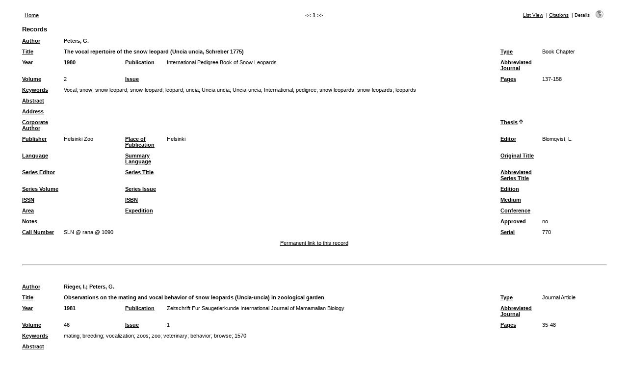

--- FILE ---
content_type: text/css
request_url: https://snowleopardnetwork.org/b/css/style_print.css
body_size: 1135
content:
	/*
	// Project:    Web Reference Database (refbase) <http://www.refbase.net>
	// Copyright:  Matthias Steffens <mailto:refbase@extracts.de> and the file's
	//             original author(s).
	//
	//             This code is distributed in the hope that it will be useful,
	//             but WITHOUT ANY WARRANTY. Please see the GNU General Public
	//             License for more details.
	//
	// File:       ./css/style_print.css
	// Repository: $HeadURL: file:///svn/p/refbase/code/branches/bleeding-edge/css/style_print.css $
	// Author(s):  Matthias Steffens <mailto:refbase@extracts.de>
	//
	// Created:    20-Oct-02, 15:08
	// Modified:   $Date: 2012-02-28 23:11:45 +0000 (Tue, 28 Feb 2012) $
	//             $Author: msteffens $
	//             $Revision: 1340 $
	*/

	/* refbase CSS definitions - print view style */

body {
	background: #FFFFFF;
	color: #000000;
}

pre, code {
	font-family: monaco,courier,monospace;
	font-size: 7pt;
}

.smaller {
	font-size: 0.7em;
}

.small {
	font-size: 0.7em;
}

.smallup {
	font-size: 0.85em;
	position: relative;
	top: -10px;
}

.moveup {
	position: relative;
	top: -8px;
}

.unapi {
	font-size: smaller;
}

.Z3988 {
	font-size: smaller;
}

.ok {
	color: #009900;
}

.warning {
	color: red;
}

.warning2 {
	color: red;
	font-family: "lucida grande",helvetica,arial,sans-serif;
	font-size: 0.75em;
}

.mainfieldsbg {
	background-color: #FFFFFF;
}

.otherfieldsbg {
	background-color: #FFFFFF;
}

.userfieldsbg {
	background-color: #FFFFFF;
}

th {
	font-family: "lucida grande",helvetica,arial,sans-serif;
	font-size: 0.8em;
}

td, div {
	font-family: "lucida grande",helvetica,arial,sans-serif;
	font-size: 0.7em;
}

p {
	font-family: "lucida grande",helvetica,arial,sans-serif;
	font-size: 0.7em;
}

a:link {
	color: #000000;
	text-decoration: underline;
}

a:visited {
	color: #000000;
	text-decoration: underline;
}

a:active {
	color: #000000;
	text-decoration: underline;
}

a:hover {
	color: #3366FF;
	text-decoration: underline;
}

h1, h2, h3, h4 {
	font-family: "lucida grande",helvetica,arial,sans-serif;
}

h5, h6 {
	font-family: "lucida grande",helvetica,arial,sans-serif;
}

h2, h3 {
	margin-top: 1em;
	margin-bottom: 0.5em;
}

h2 {
	font-size: 1.8em;
}

h3 {
	font-size: 1.35em;
}

h4, h5 {
	margin-top: 0em;
	margin-bottom: 0em;
}

h4 {
	font-size: 1.25em;
}

h5 {
	font-size: 1.1em;
}

.pageheader {
	
}

.pagefooter {
	
}

.results {
	
}

.resultsheader {
	font-size: 1em;
}

.resultsfooter {
	margin-left: 3.3em;
	margin-right: 3.3em;
}

div.resultsfooter {
	margin-top: 1.2em;
	margin-bottom: 0.9em;
}

.showhide {
	
}

#resultoptions {
	display: none;
}

.resultnav {
	
}

.mainnav {
	
}

.pagenav {
	
}

.viewnav {
	font-size: 0.75em;
}

#columns {
	
}

#columns .itemlinks a {
	color: #000000;
	text-decoration: none;
}

#columns .itemlinks a:hover {
	color: #3366FF;
}

#details {
	
}

#details .itemlinks a {
	color: #000000;
	text-decoration: none;
}

#details .itemlinks a:hover {
	color: #3366FF;
}

#citations {
	
}

.citation {
	
}

.citation .showhide {
	margin-top: 0.4em;
}

.citation .moreinfo {
	margin-left: 1.25em;
	font-size: 1em;
}

.citation .moreinfo > * {
	margin-bottom: 0.4em;
	font-size: 0.85em;
}

.citation .moreinfo .reflinks {
	margin-top: 0.8em;
}

.citation .moreinfo .reflinks > * {
	display: inline;
	font-size: 1em;
}

.citation .moreinfo .itemlinks a {
	color: #000000;
	text-decoration: none;
}

.citation .moreinfo .itemlinks a:hover {
	color: #3366FF;
}

#error {
	
}

#queryhistory {
	margin-left: 2.6em;
	margin-right: 2.6em;
	margin-bottom: 1.75em;
}

#currentquery, #previousqueries {
	margin-top: 1.2em;
	font-size: 1em;
}

#queryhistory .even, #queryhistory .odd {
	margin-top: 0.25em;
	margin-left: 1.2em;
	margin-right: 1.2em;
	font-size: 1em;
}

.examples {
	font-size: 1em;
}

.links {
	
}

.sect {
	padding-top: 2px;
	font-size: 1em;
}

.even {
	background-color: #FFFFFF;
	padding: 5px;
}

.odd {
	background-color: #F4F4F4;
	padding: 5px;
}

#queryform {
	
}

#resultactions {
	display: none;
}

#searchopt {
	display: none;
}

#helptxt {
	display: none;
}

#helptxt .even {
	margin-left: -5px;
	margin-top: -3px;
}

#helptxt .odd {
	margin-left: -5px;
}

.toggleimg {
	
}

.toggletxt {
	display: inline;
	margin-left: 5px;
	font-size: 1em;
}

a:link .toggletxt {
	color: #000000;
}

a:visited .toggletxt {
	color: #000000;
}

a:hover .toggletxt {
	color: #3366FF;
}

.resultviews {
	display: inline;
	font-size: 0.85em;
}

.activeview {
	display: inline;
	font-size: 1em;
}

.leftview {
	display: inline;
	font-size: 1em;
}

.middleview {
	display: inline;
	font-size: 1em;
}

.rightview {
	display: inline;
	font-size: 1em;
}

.toggleprint {
	position: relative;
	top: 3px;
}

#accountinfo {
	font-size: 1.25em;
}

#accountdetails {
	font-size: 1em;
}

#accountopt {
	font-size: 1em;
}

#accountperm {
	font-size: 1em;
}

#accountdetails ul, #accountopt ul, #accountperm ul {
	position: relative;
	top: -0.8em;
	list-style-type: none;
	font-size: 0.85em;
	line-height: 1.3em;
}
